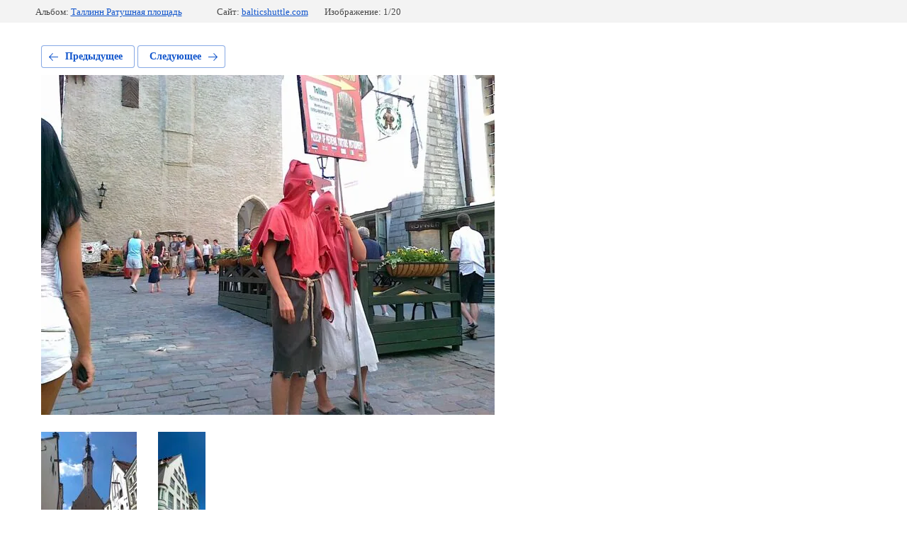

--- FILE ---
content_type: text/html; charset=utf-8
request_url: https://balticshuttle.com/albomy/photo/13072010852
body_size: 2264
content:
			
	
	
	




	






	<!doctype html>
	<html lang="ru">
	<head>
		<meta charset="UTF-8">
		<meta name="robots" content="all"/>
		<title>13072010852</title>
		<meta http-equiv="Content-Type" content="text/html; charset=UTF-8" />
		<meta name="description" content="13072010852" />
		<meta name="keywords" content="13072010852" />
		<meta name="viewport" content="width=device-width, initial-scale=1.0, maximum-scale=1.0, user-scalable=no">
		<meta name="facebook-domain-verification" content="4z7gxxqvwjoo8gx0y69269y0e16gum" />

            <!-- 46b9544ffa2e5e73c3c971fe2ede35a5 -->
            <script src='/shared/s3/js/lang/ru.js'></script>
            <script src='/shared/s3/js/common.min.js'></script>
        <link rel='stylesheet' type='text/css' href='/shared/s3/css/calendar.css' /><link rel='stylesheet' type='text/css' href='/shared/highslide-4.1.13/highslide.min.css'/>
<script type='text/javascript' src='/shared/highslide-4.1.13/highslide.packed.js'></script>
<script type='text/javascript'>
hs.graphicsDir = '/shared/highslide-4.1.13/graphics/';
hs.outlineType = null;
hs.showCredits = false;
hs.lang={cssDirection:'ltr',loadingText:'Загрузка...',loadingTitle:'Кликните чтобы отменить',focusTitle:'Нажмите чтобы перенести вперёд',fullExpandTitle:'Увеличить',fullExpandText:'Полноэкранный',previousText:'Предыдущий',previousTitle:'Назад (стрелка влево)',nextText:'Далее',nextTitle:'Далее (стрелка вправо)',moveTitle:'Передвинуть',moveText:'Передвинуть',closeText:'Закрыть',closeTitle:'Закрыть (Esc)',resizeTitle:'Восстановить размер',playText:'Слайд-шоу',playTitle:'Слайд-шоу (пробел)',pauseText:'Пауза',pauseTitle:'Приостановить слайд-шоу (пробел)',number:'Изображение %1/%2',restoreTitle:'Нажмите чтобы посмотреть картинку, используйте мышь для перетаскивания. Используйте клавиши вперёд и назад'};</script>
<link rel="icon" href="/favicon.ico" type="image/x-icon">

<link rel='stylesheet' type='text/css' href='/t/images/__csspatch/3/patch.css'/>

<!--s3_require-->
<link rel="stylesheet" href="/g/basestyle/1.0.1/gallery2/gallery2.css" type="text/css"/>
<link rel="stylesheet" href="/g/basestyle/1.0.1/gallery2/gallery2.blue.css" type="text/css"/>
<script type="text/javascript" src="/g/basestyle/1.0.1/gallery2/gallery2.js" async></script>
<!--/s3_require-->

	</head>
	<body>
		<div class="g-page g-page-gallery2 g-page-gallery2--photo">

		
		
			<div class="g-panel g-panel--fill g-panel--no-rounded g-panel--fixed-top">
	<div class="g-gallery2-info ">
					<div class="g-gallery2-info__item">
				<div class="g-gallery2-info__item-label">Альбом:</div>
				<a href="/albomy/album/tallinn-ratushnaya-ploshchad" class="g-gallery2-info__item-value">Таллинн Ратушная площадь</a>
			</div>
				<div class="g-gallery2-info__item">
			<div class="g-gallery2-info__item-label">Сайт:</div>
			<a href="//balticshuttle.com" class="g-gallery2-info__item-value">balticshuttle.com</a>

			<div class="g-gallery2-info__item-label">Изображение: 1/20</div>
		</div>
	</div>
</div>
			<h1></h1>
			
										
										
			
			
			<a href="/albomy/photo/13072010850" class="g-button g-button--invert g-button--arr-left">Предыдущее</a>
			<a href="/albomy/photo/28062010732" class="g-button g-button--invert g-button--arr-right">Следующее</a>

			
			<div class="g-gallery2-preview ">
	<img src="/thumb/2/HC-MVX396pa-yXR6iQOPpw/640r480/d/13072010852.jpg">
</div>

			
			<a href="/albomy/photo/13072010850" class="g-gallery2-thumb g-gallery2-thumb--prev">
	<span class="g-gallery2-thumb__image"><img src="/thumb/2/wFhgn7nRM0arJg7B5ROxHw/180r180/d/13072010850.jpg"></span>
	<span class="g-link g-link--arr-left">Предыдущее</span>
</a>
			
			<a href="/albomy/photo/28062010732" class="g-gallery2-thumb g-gallery2-thumb--next">
	<span class="g-gallery2-thumb__image"><img src="/thumb/2/IOuI5Xk5LcL74Ifv1x3PNQ/180r180/d/28062010732.jpg"></span>
	<span class="g-link g-link--arr-right">Следующее</span>
</a>
			
			<div class="g-line"><a href="/albomy/album/tallinn-ratushnaya-ploshchad" class="g-button g-button--invert">Вернуться в галерею</a></div>

		
			</div>

	
<!-- assets.bottom -->
<!-- </noscript></script></style> -->
<script src="/my/s3/js/site.min.js?1768462484" ></script>
<script src="/my/s3/js/site/defender.min.js?1768462484" ></script>
<script src="https://cp.onicon.ru/loader/5857954b28668859328b4582.js" data-auto async></script>
<script >/*<![CDATA[*/
var megacounter_key="bbdb90882909325702e4905c6bdae90f";
(function(d){
    var s = d.createElement("script");
    s.src = "//counter.megagroup.ru/loader.js?"+new Date().getTime();
    s.async = true;
    d.getElementsByTagName("head")[0].appendChild(s);
})(document);
/*]]>*/</script>
<script >/*<![CDATA[*/
$ite.start({"sid":1452036,"vid":1458899,"aid":1730489,"stid":4,"cp":21,"active":true,"domain":"balticshuttle.com","lang":"ru","trusted":false,"debug":false,"captcha":3,"onetap":[{"provider":"vkontakte","provider_id":"51977014","code_verifier":"i4Dx2YZIhYMJYw212iTMZNNhijkkzTMTZQDhzkNNjlF"}]});
/*]]>*/</script>
<!-- /assets.bottom -->
</body>
	</html>


--- FILE ---
content_type: text/css
request_url: https://balticshuttle.com/t/images/__csspatch/3/patch.css
body_size: 304
content:
html .wrapper { background-color: rgb(131, 215, 254); }
html .wrapper-bg { background-image: linear-gradient(rgb(244, 219, 219) 0%, rgb(2, 150, 229) 100%); }
html nav .menu-top > li > a:hover { color: rgb(14, 14, 14); }
html .red-title { background-color: rgb(171, 16, 8); }
html .right-menu { background-color: rgb(171, 16, 8); }
html .right-menu { border-top-color: rgb(14, 14, 14); }
html .right-menu { border-right-color: rgb(14, 14, 14); }
html .right-menu { border-bottom-color: rgb(14, 14, 14); }
html .right-menu { border-left-color: rgb(14, 14, 14); }
html .header-top-line { background-color: rgb(171, 16, 8); }
html .header-top-line { border-bottom-color: rgb(14, 14, 14); }
html .right-part address { color: rgb(74, 144, 226); }
html .company-name { color: rgb(0, 0, 0); }
html .phone-list { color: rgb(74, 144, 226); }
html .footer-menu { background-color: rgb(171, 16, 8); }
html .footer-menu li a.active { background-image: linear-gradient(to top, rgb(171, 16, 8) 0%, rgb(171, 16, 8) 100%); }
html .company-name__inner a { color: rgb(7, 7, 243); }
html .company-name__inner a > span { color: rgb(38, 2, 254); }
html .company-descriptor__inner { color: rgb(71, 149, 241)!important; }


--- FILE ---
content_type: text/javascript
request_url: https://counter.megagroup.ru/bbdb90882909325702e4905c6bdae90f.js?r=&s=1280*720*24&u=https%3A%2F%2Fbalticshuttle.com%2Falbomy%2Fphoto%2F13072010852&t=13072010852&fv=0,0&en=1&rld=0&fr=0&callback=_sntnl1768920455027&1768920455027
body_size: 94
content:
//:1
_sntnl1768920455027({date:"Tue, 20 Jan 2026 14:47:35 GMT", res:"1"})